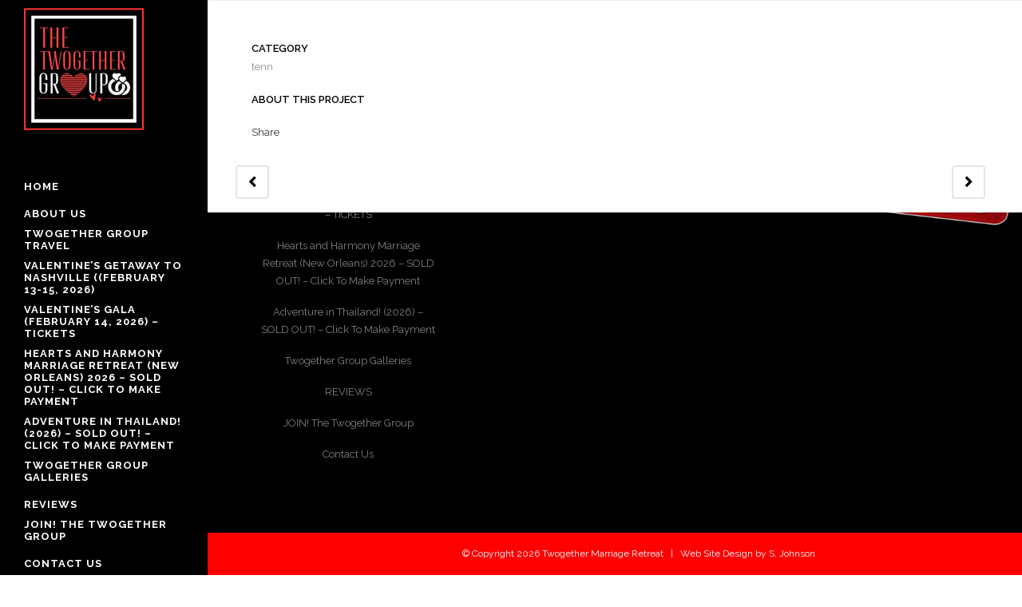

--- FILE ---
content_type: text/html; charset=UTF-8
request_url: https://twogethermarriageretreat.com/portfolio_page/28
body_size: 16472
content:

<!DOCTYPE html>
<html lang="en-US">
<head>
	<meta charset="UTF-8" />
	
				<meta name="viewport" content="width=device-width,initial-scale=1,user-scalable=no">
		
            
            
	<link rel="profile" href="http://gmpg.org/xfn/11" />
	<link rel="pingback" href="https://twogethermarriageretreat.com/xmlrpc.php" />

	<title>Twogether Marriage Retreat | 28</title>
<style type="text/css" id="stylesheet-inline-css-16360">   .postid-16360.disabled_footer_top .footer_top_holder, .postid-16360.disabled_footer_bottom .footer_bottom_holder { display: none;}

</style><meta name='robots' content='max-image-preview:large' />
	<style>img:is([sizes="auto" i], [sizes^="auto," i]) { contain-intrinsic-size: 3000px 1500px }</style>
	<link rel='dns-prefetch' href='//fonts.googleapis.com' />
<link rel="alternate" type="application/rss+xml" title="Twogether Marriage Retreat &raquo; Feed" href="https://twogethermarriageretreat.com/feed" />
<link rel="alternate" type="application/rss+xml" title="Twogether Marriage Retreat &raquo; Comments Feed" href="https://twogethermarriageretreat.com/comments/feed" />
<link rel="alternate" type="application/rss+xml" title="Twogether Marriage Retreat &raquo; 28 Comments Feed" href="https://twogethermarriageretreat.com/portfolio_page/28/feed" />
<script type="text/javascript">
/* <![CDATA[ */
window._wpemojiSettings = {"baseUrl":"https:\/\/s.w.org\/images\/core\/emoji\/15.0.3\/72x72\/","ext":".png","svgUrl":"https:\/\/s.w.org\/images\/core\/emoji\/15.0.3\/svg\/","svgExt":".svg","source":{"concatemoji":"https:\/\/twogethermarriageretreat.com\/wp-includes\/js\/wp-emoji-release.min.js?ver=6.7.4"}};
/*! This file is auto-generated */
!function(i,n){var o,s,e;function c(e){try{var t={supportTests:e,timestamp:(new Date).valueOf()};sessionStorage.setItem(o,JSON.stringify(t))}catch(e){}}function p(e,t,n){e.clearRect(0,0,e.canvas.width,e.canvas.height),e.fillText(t,0,0);var t=new Uint32Array(e.getImageData(0,0,e.canvas.width,e.canvas.height).data),r=(e.clearRect(0,0,e.canvas.width,e.canvas.height),e.fillText(n,0,0),new Uint32Array(e.getImageData(0,0,e.canvas.width,e.canvas.height).data));return t.every(function(e,t){return e===r[t]})}function u(e,t,n){switch(t){case"flag":return n(e,"\ud83c\udff3\ufe0f\u200d\u26a7\ufe0f","\ud83c\udff3\ufe0f\u200b\u26a7\ufe0f")?!1:!n(e,"\ud83c\uddfa\ud83c\uddf3","\ud83c\uddfa\u200b\ud83c\uddf3")&&!n(e,"\ud83c\udff4\udb40\udc67\udb40\udc62\udb40\udc65\udb40\udc6e\udb40\udc67\udb40\udc7f","\ud83c\udff4\u200b\udb40\udc67\u200b\udb40\udc62\u200b\udb40\udc65\u200b\udb40\udc6e\u200b\udb40\udc67\u200b\udb40\udc7f");case"emoji":return!n(e,"\ud83d\udc26\u200d\u2b1b","\ud83d\udc26\u200b\u2b1b")}return!1}function f(e,t,n){var r="undefined"!=typeof WorkerGlobalScope&&self instanceof WorkerGlobalScope?new OffscreenCanvas(300,150):i.createElement("canvas"),a=r.getContext("2d",{willReadFrequently:!0}),o=(a.textBaseline="top",a.font="600 32px Arial",{});return e.forEach(function(e){o[e]=t(a,e,n)}),o}function t(e){var t=i.createElement("script");t.src=e,t.defer=!0,i.head.appendChild(t)}"undefined"!=typeof Promise&&(o="wpEmojiSettingsSupports",s=["flag","emoji"],n.supports={everything:!0,everythingExceptFlag:!0},e=new Promise(function(e){i.addEventListener("DOMContentLoaded",e,{once:!0})}),new Promise(function(t){var n=function(){try{var e=JSON.parse(sessionStorage.getItem(o));if("object"==typeof e&&"number"==typeof e.timestamp&&(new Date).valueOf()<e.timestamp+604800&&"object"==typeof e.supportTests)return e.supportTests}catch(e){}return null}();if(!n){if("undefined"!=typeof Worker&&"undefined"!=typeof OffscreenCanvas&&"undefined"!=typeof URL&&URL.createObjectURL&&"undefined"!=typeof Blob)try{var e="postMessage("+f.toString()+"("+[JSON.stringify(s),u.toString(),p.toString()].join(",")+"));",r=new Blob([e],{type:"text/javascript"}),a=new Worker(URL.createObjectURL(r),{name:"wpTestEmojiSupports"});return void(a.onmessage=function(e){c(n=e.data),a.terminate(),t(n)})}catch(e){}c(n=f(s,u,p))}t(n)}).then(function(e){for(var t in e)n.supports[t]=e[t],n.supports.everything=n.supports.everything&&n.supports[t],"flag"!==t&&(n.supports.everythingExceptFlag=n.supports.everythingExceptFlag&&n.supports[t]);n.supports.everythingExceptFlag=n.supports.everythingExceptFlag&&!n.supports.flag,n.DOMReady=!1,n.readyCallback=function(){n.DOMReady=!0}}).then(function(){return e}).then(function(){var e;n.supports.everything||(n.readyCallback(),(e=n.source||{}).concatemoji?t(e.concatemoji):e.wpemoji&&e.twemoji&&(t(e.twemoji),t(e.wpemoji)))}))}((window,document),window._wpemojiSettings);
/* ]]> */
</script>
<link rel='stylesheet' id='layerslider-css' href='https://twogethermarriageretreat.com/wp-content/plugins/LayerSlider/static/layerslider/css/layerslider.css?ver=6.8.2' type='text/css' media='all' />
<style id='wp-emoji-styles-inline-css' type='text/css'>

	img.wp-smiley, img.emoji {
		display: inline !important;
		border: none !important;
		box-shadow: none !important;
		height: 1em !important;
		width: 1em !important;
		margin: 0 0.07em !important;
		vertical-align: -0.1em !important;
		background: none !important;
		padding: 0 !important;
	}
</style>
<link rel='stylesheet' id='wp-block-library-css' href='https://twogethermarriageretreat.com/wp-includes/css/dist/block-library/style.min.css?ver=6.7.4' type='text/css' media='all' />
<style id='classic-theme-styles-inline-css' type='text/css'>
/*! This file is auto-generated */
.wp-block-button__link{color:#fff;background-color:#32373c;border-radius:9999px;box-shadow:none;text-decoration:none;padding:calc(.667em + 2px) calc(1.333em + 2px);font-size:1.125em}.wp-block-file__button{background:#32373c;color:#fff;text-decoration:none}
</style>
<style id='global-styles-inline-css' type='text/css'>
:root{--wp--preset--aspect-ratio--square: 1;--wp--preset--aspect-ratio--4-3: 4/3;--wp--preset--aspect-ratio--3-4: 3/4;--wp--preset--aspect-ratio--3-2: 3/2;--wp--preset--aspect-ratio--2-3: 2/3;--wp--preset--aspect-ratio--16-9: 16/9;--wp--preset--aspect-ratio--9-16: 9/16;--wp--preset--color--black: #000000;--wp--preset--color--cyan-bluish-gray: #abb8c3;--wp--preset--color--white: #ffffff;--wp--preset--color--pale-pink: #f78da7;--wp--preset--color--vivid-red: #cf2e2e;--wp--preset--color--luminous-vivid-orange: #ff6900;--wp--preset--color--luminous-vivid-amber: #fcb900;--wp--preset--color--light-green-cyan: #7bdcb5;--wp--preset--color--vivid-green-cyan: #00d084;--wp--preset--color--pale-cyan-blue: #8ed1fc;--wp--preset--color--vivid-cyan-blue: #0693e3;--wp--preset--color--vivid-purple: #9b51e0;--wp--preset--gradient--vivid-cyan-blue-to-vivid-purple: linear-gradient(135deg,rgba(6,147,227,1) 0%,rgb(155,81,224) 100%);--wp--preset--gradient--light-green-cyan-to-vivid-green-cyan: linear-gradient(135deg,rgb(122,220,180) 0%,rgb(0,208,130) 100%);--wp--preset--gradient--luminous-vivid-amber-to-luminous-vivid-orange: linear-gradient(135deg,rgba(252,185,0,1) 0%,rgba(255,105,0,1) 100%);--wp--preset--gradient--luminous-vivid-orange-to-vivid-red: linear-gradient(135deg,rgba(255,105,0,1) 0%,rgb(207,46,46) 100%);--wp--preset--gradient--very-light-gray-to-cyan-bluish-gray: linear-gradient(135deg,rgb(238,238,238) 0%,rgb(169,184,195) 100%);--wp--preset--gradient--cool-to-warm-spectrum: linear-gradient(135deg,rgb(74,234,220) 0%,rgb(151,120,209) 20%,rgb(207,42,186) 40%,rgb(238,44,130) 60%,rgb(251,105,98) 80%,rgb(254,248,76) 100%);--wp--preset--gradient--blush-light-purple: linear-gradient(135deg,rgb(255,206,236) 0%,rgb(152,150,240) 100%);--wp--preset--gradient--blush-bordeaux: linear-gradient(135deg,rgb(254,205,165) 0%,rgb(254,45,45) 50%,rgb(107,0,62) 100%);--wp--preset--gradient--luminous-dusk: linear-gradient(135deg,rgb(255,203,112) 0%,rgb(199,81,192) 50%,rgb(65,88,208) 100%);--wp--preset--gradient--pale-ocean: linear-gradient(135deg,rgb(255,245,203) 0%,rgb(182,227,212) 50%,rgb(51,167,181) 100%);--wp--preset--gradient--electric-grass: linear-gradient(135deg,rgb(202,248,128) 0%,rgb(113,206,126) 100%);--wp--preset--gradient--midnight: linear-gradient(135deg,rgb(2,3,129) 0%,rgb(40,116,252) 100%);--wp--preset--font-size--small: 13px;--wp--preset--font-size--medium: 20px;--wp--preset--font-size--large: 36px;--wp--preset--font-size--x-large: 42px;--wp--preset--spacing--20: 0.44rem;--wp--preset--spacing--30: 0.67rem;--wp--preset--spacing--40: 1rem;--wp--preset--spacing--50: 1.5rem;--wp--preset--spacing--60: 2.25rem;--wp--preset--spacing--70: 3.38rem;--wp--preset--spacing--80: 5.06rem;--wp--preset--shadow--natural: 6px 6px 9px rgba(0, 0, 0, 0.2);--wp--preset--shadow--deep: 12px 12px 50px rgba(0, 0, 0, 0.4);--wp--preset--shadow--sharp: 6px 6px 0px rgba(0, 0, 0, 0.2);--wp--preset--shadow--outlined: 6px 6px 0px -3px rgba(255, 255, 255, 1), 6px 6px rgba(0, 0, 0, 1);--wp--preset--shadow--crisp: 6px 6px 0px rgba(0, 0, 0, 1);}:where(.is-layout-flex){gap: 0.5em;}:where(.is-layout-grid){gap: 0.5em;}body .is-layout-flex{display: flex;}.is-layout-flex{flex-wrap: wrap;align-items: center;}.is-layout-flex > :is(*, div){margin: 0;}body .is-layout-grid{display: grid;}.is-layout-grid > :is(*, div){margin: 0;}:where(.wp-block-columns.is-layout-flex){gap: 2em;}:where(.wp-block-columns.is-layout-grid){gap: 2em;}:where(.wp-block-post-template.is-layout-flex){gap: 1.25em;}:where(.wp-block-post-template.is-layout-grid){gap: 1.25em;}.has-black-color{color: var(--wp--preset--color--black) !important;}.has-cyan-bluish-gray-color{color: var(--wp--preset--color--cyan-bluish-gray) !important;}.has-white-color{color: var(--wp--preset--color--white) !important;}.has-pale-pink-color{color: var(--wp--preset--color--pale-pink) !important;}.has-vivid-red-color{color: var(--wp--preset--color--vivid-red) !important;}.has-luminous-vivid-orange-color{color: var(--wp--preset--color--luminous-vivid-orange) !important;}.has-luminous-vivid-amber-color{color: var(--wp--preset--color--luminous-vivid-amber) !important;}.has-light-green-cyan-color{color: var(--wp--preset--color--light-green-cyan) !important;}.has-vivid-green-cyan-color{color: var(--wp--preset--color--vivid-green-cyan) !important;}.has-pale-cyan-blue-color{color: var(--wp--preset--color--pale-cyan-blue) !important;}.has-vivid-cyan-blue-color{color: var(--wp--preset--color--vivid-cyan-blue) !important;}.has-vivid-purple-color{color: var(--wp--preset--color--vivid-purple) !important;}.has-black-background-color{background-color: var(--wp--preset--color--black) !important;}.has-cyan-bluish-gray-background-color{background-color: var(--wp--preset--color--cyan-bluish-gray) !important;}.has-white-background-color{background-color: var(--wp--preset--color--white) !important;}.has-pale-pink-background-color{background-color: var(--wp--preset--color--pale-pink) !important;}.has-vivid-red-background-color{background-color: var(--wp--preset--color--vivid-red) !important;}.has-luminous-vivid-orange-background-color{background-color: var(--wp--preset--color--luminous-vivid-orange) !important;}.has-luminous-vivid-amber-background-color{background-color: var(--wp--preset--color--luminous-vivid-amber) !important;}.has-light-green-cyan-background-color{background-color: var(--wp--preset--color--light-green-cyan) !important;}.has-vivid-green-cyan-background-color{background-color: var(--wp--preset--color--vivid-green-cyan) !important;}.has-pale-cyan-blue-background-color{background-color: var(--wp--preset--color--pale-cyan-blue) !important;}.has-vivid-cyan-blue-background-color{background-color: var(--wp--preset--color--vivid-cyan-blue) !important;}.has-vivid-purple-background-color{background-color: var(--wp--preset--color--vivid-purple) !important;}.has-black-border-color{border-color: var(--wp--preset--color--black) !important;}.has-cyan-bluish-gray-border-color{border-color: var(--wp--preset--color--cyan-bluish-gray) !important;}.has-white-border-color{border-color: var(--wp--preset--color--white) !important;}.has-pale-pink-border-color{border-color: var(--wp--preset--color--pale-pink) !important;}.has-vivid-red-border-color{border-color: var(--wp--preset--color--vivid-red) !important;}.has-luminous-vivid-orange-border-color{border-color: var(--wp--preset--color--luminous-vivid-orange) !important;}.has-luminous-vivid-amber-border-color{border-color: var(--wp--preset--color--luminous-vivid-amber) !important;}.has-light-green-cyan-border-color{border-color: var(--wp--preset--color--light-green-cyan) !important;}.has-vivid-green-cyan-border-color{border-color: var(--wp--preset--color--vivid-green-cyan) !important;}.has-pale-cyan-blue-border-color{border-color: var(--wp--preset--color--pale-cyan-blue) !important;}.has-vivid-cyan-blue-border-color{border-color: var(--wp--preset--color--vivid-cyan-blue) !important;}.has-vivid-purple-border-color{border-color: var(--wp--preset--color--vivid-purple) !important;}.has-vivid-cyan-blue-to-vivid-purple-gradient-background{background: var(--wp--preset--gradient--vivid-cyan-blue-to-vivid-purple) !important;}.has-light-green-cyan-to-vivid-green-cyan-gradient-background{background: var(--wp--preset--gradient--light-green-cyan-to-vivid-green-cyan) !important;}.has-luminous-vivid-amber-to-luminous-vivid-orange-gradient-background{background: var(--wp--preset--gradient--luminous-vivid-amber-to-luminous-vivid-orange) !important;}.has-luminous-vivid-orange-to-vivid-red-gradient-background{background: var(--wp--preset--gradient--luminous-vivid-orange-to-vivid-red) !important;}.has-very-light-gray-to-cyan-bluish-gray-gradient-background{background: var(--wp--preset--gradient--very-light-gray-to-cyan-bluish-gray) !important;}.has-cool-to-warm-spectrum-gradient-background{background: var(--wp--preset--gradient--cool-to-warm-spectrum) !important;}.has-blush-light-purple-gradient-background{background: var(--wp--preset--gradient--blush-light-purple) !important;}.has-blush-bordeaux-gradient-background{background: var(--wp--preset--gradient--blush-bordeaux) !important;}.has-luminous-dusk-gradient-background{background: var(--wp--preset--gradient--luminous-dusk) !important;}.has-pale-ocean-gradient-background{background: var(--wp--preset--gradient--pale-ocean) !important;}.has-electric-grass-gradient-background{background: var(--wp--preset--gradient--electric-grass) !important;}.has-midnight-gradient-background{background: var(--wp--preset--gradient--midnight) !important;}.has-small-font-size{font-size: var(--wp--preset--font-size--small) !important;}.has-medium-font-size{font-size: var(--wp--preset--font-size--medium) !important;}.has-large-font-size{font-size: var(--wp--preset--font-size--large) !important;}.has-x-large-font-size{font-size: var(--wp--preset--font-size--x-large) !important;}
:where(.wp-block-post-template.is-layout-flex){gap: 1.25em;}:where(.wp-block-post-template.is-layout-grid){gap: 1.25em;}
:where(.wp-block-columns.is-layout-flex){gap: 2em;}:where(.wp-block-columns.is-layout-grid){gap: 2em;}
:root :where(.wp-block-pullquote){font-size: 1.5em;line-height: 1.6;}
</style>
<link rel='stylesheet' id='contact-form-7-css' href='https://twogethermarriageretreat.com/wp-content/plugins/contact-form-7/includes/css/styles.css?ver=6.1.4' type='text/css' media='all' />
<link rel='stylesheet' id='gg-lcl-skin-css' href='https://twogethermarriageretreat.com/wp-content/plugins/global-gallery/js/lightboxes/lc-lightbox/skins/minimal.css?ver=8.0.5' type='text/css' media='all' />
<link rel='stylesheet' id='gg-lightbox-css-css' href='https://twogethermarriageretreat.com/wp-content/plugins/global-gallery/js/lightboxes/lc-lightbox/css/lc_lightbox.min.css?ver=6.7.4' type='text/css' media='all' />
<link rel='stylesheet' id='collapscore-css-css' href='https://twogethermarriageretreat.com/wp-content/plugins/jquery-collapse-o-matic/css/core_style.css?ver=1.0' type='text/css' media='all' />
<link rel='stylesheet' id='collapseomatic-css-css' href='https://twogethermarriageretreat.com/wp-content/plugins/jquery-collapse-o-matic/css/light_style.css?ver=1.6' type='text/css' media='all' />
<link rel='stylesheet' id='rs-plugin-settings-css' href='https://twogethermarriageretreat.com/wp-content/plugins/revslider/public/assets/css/settings.css?ver=5.4.8.3' type='text/css' media='all' />
<style id='rs-plugin-settings-inline-css' type='text/css'>
#rs-demo-id {}
</style>
<link rel='stylesheet' id='vscf-styles-css' href='https://twogethermarriageretreat.com/wp-content/plugins/very-simple-contact-form/css/vscf-style.min.css?ver=6.7.4' type='text/css' media='all' />
<link rel='stylesheet' id='follow-up-emails-css' href='https://twogethermarriageretreat.com/wp-content/plugins/woocommerce-follow-up-emails/templates/followups.css?ver=4.9.24' type='text/css' media='all' />
<style id='woocommerce-inline-inline-css' type='text/css'>
.woocommerce form .form-row .required { visibility: visible; }
</style>
<link rel='stylesheet' id='mc4wp-form-themes-css' href='https://twogethermarriageretreat.com/wp-content/plugins/mailchimp-for-wp/assets/css/form-themes.css?ver=4.10.9' type='text/css' media='all' />
<link rel='stylesheet' id='brands-styles-css' href='https://twogethermarriageretreat.com/wp-content/plugins/woocommerce/assets/css/brands.css?ver=10.3.7' type='text/css' media='all' />
<link rel='stylesheet' id='mediaelement-css' href='https://twogethermarriageretreat.com/wp-includes/js/mediaelement/mediaelementplayer-legacy.min.css?ver=4.2.17' type='text/css' media='all' />
<link rel='stylesheet' id='wp-mediaelement-css' href='https://twogethermarriageretreat.com/wp-includes/js/mediaelement/wp-mediaelement.min.css?ver=6.7.4' type='text/css' media='all' />
<link rel='stylesheet' id='bridge-default-style-css' href='https://twogethermarriageretreat.com/wp-content/themes/bridge/style.css?ver=6.7.4' type='text/css' media='all' />
<link rel='stylesheet' id='bridge-qode-font_awesome-css' href='https://twogethermarriageretreat.com/wp-content/themes/bridge/css/font-awesome/css/font-awesome.min.css?ver=6.7.4' type='text/css' media='all' />
<link rel='stylesheet' id='bridge-qode-font_elegant-css' href='https://twogethermarriageretreat.com/wp-content/themes/bridge/css/elegant-icons/style.min.css?ver=6.7.4' type='text/css' media='all' />
<link rel='stylesheet' id='bridge-qode-linea_icons-css' href='https://twogethermarriageretreat.com/wp-content/themes/bridge/css/linea-icons/style.css?ver=6.7.4' type='text/css' media='all' />
<link rel='stylesheet' id='bridge-qode-dripicons-css' href='https://twogethermarriageretreat.com/wp-content/themes/bridge/css/dripicons/dripicons.css?ver=6.7.4' type='text/css' media='all' />
<link rel='stylesheet' id='bridge-stylesheet-css' href='https://twogethermarriageretreat.com/wp-content/themes/bridge/css/stylesheet.min.css?ver=6.7.4' type='text/css' media='all' />
<link rel='stylesheet' id='bridge-woocommerce-css' href='https://twogethermarriageretreat.com/wp-content/themes/bridge/css/woocommerce.min.css?ver=6.7.4' type='text/css' media='all' />
<link rel='stylesheet' id='bridge-woocommerce-responsive-css' href='https://twogethermarriageretreat.com/wp-content/themes/bridge/css/woocommerce_responsive.min.css?ver=6.7.4' type='text/css' media='all' />
<link rel='stylesheet' id='bridge-print-css' href='https://twogethermarriageretreat.com/wp-content/themes/bridge/css/print.css?ver=6.7.4' type='text/css' media='all' />
<link rel='stylesheet' id='bridge-style-dynamic-css' href='https://twogethermarriageretreat.com/wp-content/themes/bridge/css/style_dynamic.css?ver=1758001828' type='text/css' media='all' />
<link rel='stylesheet' id='bridge-responsive-css' href='https://twogethermarriageretreat.com/wp-content/themes/bridge/css/responsive.min.css?ver=6.7.4' type='text/css' media='all' />
<link rel='stylesheet' id='bridge-style-dynamic-responsive-css' href='https://twogethermarriageretreat.com/wp-content/themes/bridge/css/style_dynamic_responsive.css?ver=1758001828' type='text/css' media='all' />
<style id='bridge-style-dynamic-responsive-inline-css' type='text/css'>
footer .column1 {
position: relative;
top: -18px;
}
.shopping_cart_outer{
display:none;
}
.woocommerce-page .shopping_cart_outer{
display:table;
}
.cover_boxes ul li .box .box_content { top: 0; }
.cover_boxes ul li .box .qbutton { margin-top: 18px; }

.ls-wp-container .qbutton {
-webkit-transition: none;
-ms-transition: none;
-moz-transition: none;
-o-transition: none;
transition: none;
}
.page-id-15173 .ls-nav-prev,
.page-id-15058 .ls-nav-prev,
.page-id-15173 .ls-nav-next,
.page-id-15058 .ls-nav-next
{
margin-top: 19px;
}
@media only screen and (max-width: 1000px){
.page-id-15173 .ls-nav-prev,
.page-id-15058 .ls-nav-prev,
.page-id-15173 .ls-nav-next,
.page-id-15058 .ls-nav-next{
		margin-top: -27px;
}
.page-id-15173 .q_slider,
.page-id-15058 .q_slider
{
min-height:100px;
}
}
.side_menu_button a:last-child {
padding: 0 0 0 17px;
}
.page-id-15173 .q_slider,
.page-id-15058 .q_slider
{
min-height:560px;
}
.filter_outer {
margin: -8px 0 31px;
}
.filter_holder ul li span{
font-size:13px;
}
h4{
font-family:Georgia, serif;
}

.title .subtitle { margin-top: 14px; }

.contact_section .separator {
    display: none;
}

.contact_detail h2 {
    margin-bottom: 15px;
}

#nav-menu-item-15674 li,
#nav-menu-item-15918 li,
#nav-menu-item-15919 li,
#nav-menu-item-15920 li{
width: 280px;
}

.drop_down .second .inner .widget {
padding-bottom: 13px;
}

.drop_down .second .inner .widget a{
padding: 0px !important;
}
</style>
<link rel='stylesheet' id='bridge-vertical-responsive-css' href='https://twogethermarriageretreat.com/wp-content/themes/bridge/css/vertical_responsive.min.css?ver=6.7.4' type='text/css' media='all' />
<link rel='stylesheet' id='js_composer_front-css' href='https://twogethermarriageretreat.com/wp-content/plugins/js_composer/assets/css/js_composer.min.css?ver=6.0.2' type='text/css' media='all' />
<link rel='stylesheet' id='bridge-style-handle-google-fonts-css' href='https://fonts.googleapis.com/css?family=Raleway%3A100%2C200%2C300%2C400%2C500%2C600%2C700%2C800%2C900%2C300italic%2C400italic%2C700italic%7CRaleway%3A100%2C200%2C300%2C400%2C500%2C600%2C700%2C800%2C900%2C300italic%2C400italic%2C700italic&#038;subset=latin%2Clatin-ext&#038;ver=1.0.0' type='text/css' media='all' />
<!--[if lt IE 9]>
<link rel='stylesheet' id='vc_lte_ie9-css' href='https://twogethermarriageretreat.com/wp-content/plugins/js_composer/assets/css/vc_lte_ie9.min.css?ver=6.0.2' type='text/css' media='screen' />
<![endif]-->
<link rel='stylesheet' id='font-awesome-css' href='https://twogethermarriageretreat.com/wp-content/plugins/js_composer/assets/lib/bower/font-awesome/css/font-awesome.min.css?ver=6.0.2' type='text/css' media='all' />
<link rel='stylesheet' id='popupaoc-public-style-css' href='https://twogethermarriageretreat.com/wp-content/plugins/popup-anything-on-click/assets/css/popupaoc-public.css?ver=2.9.1' type='text/css' media='all' />
<link rel='stylesheet' id='gg_fontawesome-css' href='https://twogethermarriageretreat.com/wp-content/plugins/global-gallery/css/fontAwesome/css/all.min.css?ver=5.15.2' type='text/css' media='all' />
<link rel='stylesheet' id='gg-frontend-css' href='https://twogethermarriageretreat.com/wp-content/plugins/global-gallery/css/frontend.min.css?ver=8.0.5' type='text/css' media='all' />
<link rel='stylesheet' id='gg-slider-css' href='https://twogethermarriageretreat.com/wp-content/plugins/global-gallery/js/jquery.galleria/themes/ggallery/galleria.ggallery.min.css?ver=8.0.5' type='text/css' media='all' />
<link rel='stylesheet' id='gg-custom-css-css' href='https://twogethermarriageretreat.com/wp-content/plugins/global-gallery/css/custom.css?ver=8.0.5-d7457cc178f42206a3057ebf9a16e630' type='text/css' media='all' />
<style id='themecomplete-extra-css-inline-css' type='text/css'>
.woocommerce #content table.cart img.epo-upload-image, .woocommerce table.cart img.epo-upload-image, .woocommerce-page #content table.cart img.epo-upload-image, .woocommerce-page table.cart img.epo-upload-image, .epo-upload-image {max-width: 70% !important;max-height: none !important;}

</style>
<script type="text/javascript" id="layerslider-greensock-js-extra">
/* <![CDATA[ */
var LS_Meta = {"v":"6.8.2"};
/* ]]> */
</script>
<script type="text/javascript" src="https://twogethermarriageretreat.com/wp-content/plugins/LayerSlider/static/layerslider/js/greensock.js?ver=1.19.0" id="layerslider-greensock-js"></script>
<script type="text/javascript" id="jquery-core-js-extra">
/* <![CDATA[ */
var lcgg = {"rtl":"","columnized_max_w":"260","masonry_min_w":"150","phosostr_min_w":"120","coll_max_w":"480","preload_hires_img":"","back_to_gall_scroll":"1","delayed_fx":"","link_target":"_top","no_rclick":"","deeplinked_elems":["ggt_","ggs_","ggp_","gcc_","gcg_"],"basic_deeplink":"","dl_coll_gall":"","slider_toggle_info":"","slider_fx":"","slider_fx_time":"400","slider_autoplay":"","slider_interval":"3500"};
/* ]]> */
</script>
<script type="text/javascript" src="https://twogethermarriageretreat.com/wp-includes/js/jquery/jquery.min.js?ver=3.7.1" id="jquery-core-js"></script>
<script type="text/javascript" src="https://twogethermarriageretreat.com/wp-includes/js/jquery/jquery-migrate.min.js?ver=3.4.1" id="jquery-migrate-js"></script>
<script type="text/javascript" src="https://twogethermarriageretreat.com/wp-content/plugins/LayerSlider/static/layerslider/js/layerslider.kreaturamedia.jquery.js?ver=6.8.2" id="layerslider-js"></script>
<script type="text/javascript" src="https://twogethermarriageretreat.com/wp-content/plugins/LayerSlider/static/layerslider/js/layerslider.transitions.js?ver=6.8.2" id="layerslider-transitions-js"></script>
<script type="text/javascript" src="https://twogethermarriageretreat.com/wp-content/plugins/1and1-wordpress-assistant/js/cookies.js?ver=6.7.4" id="1and1-wp-cookies-js"></script>
<script type="text/javascript" src="https://twogethermarriageretreat.com/wp-content/plugins/revslider/public/assets/js/jquery.themepunch.tools.min.js?ver=5.4.8.3" id="tp-tools-js"></script>
<script type="text/javascript" src="https://twogethermarriageretreat.com/wp-content/plugins/revslider/public/assets/js/jquery.themepunch.revolution.min.js?ver=5.4.8.3" id="revmin-js"></script>
<script type="text/javascript" id="fue-account-subscriptions-js-extra">
/* <![CDATA[ */
var FUE = {"ajaxurl":"https:\/\/twogethermarriageretreat.com\/wp-admin\/admin-ajax.php","ajax_loader":"https:\/\/twogethermarriageretreat.com\/wp-content\/plugins\/woocommerce-follow-up-emails\/templates\/images\/ajax-loader.gif"};
/* ]]> */
</script>
<script type="text/javascript" src="https://twogethermarriageretreat.com/wp-content/plugins/woocommerce-follow-up-emails/templates/js/fue-account-subscriptions.js?ver=4.9.24" id="fue-account-subscriptions-js"></script>
<script type="text/javascript" src="https://twogethermarriageretreat.com/wp-content/plugins/woocommerce/assets/js/jquery-blockui/jquery.blockUI.min.js?ver=2.7.0-wc.10.3.7" id="wc-jquery-blockui-js" data-wp-strategy="defer"></script>
<script type="text/javascript" id="wc-add-to-cart-js-extra">
/* <![CDATA[ */
var wc_add_to_cart_params = {"ajax_url":"\/wp-admin\/admin-ajax.php","wc_ajax_url":"\/?wc-ajax=%%endpoint%%","i18n_view_cart":"View cart","cart_url":"https:\/\/twogethermarriageretreat.com\/cart","is_cart":"","cart_redirect_after_add":"no"};
/* ]]> */
</script>
<script type="text/javascript" src="https://twogethermarriageretreat.com/wp-content/plugins/woocommerce/assets/js/frontend/add-to-cart.min.js?ver=10.3.7" id="wc-add-to-cart-js" data-wp-strategy="defer"></script>
<script type="text/javascript" src="https://twogethermarriageretreat.com/wp-content/plugins/woocommerce/assets/js/js-cookie/js.cookie.min.js?ver=2.1.4-wc.10.3.7" id="wc-js-cookie-js" defer="defer" data-wp-strategy="defer"></script>
<script type="text/javascript" id="woocommerce-js-extra">
/* <![CDATA[ */
var woocommerce_params = {"ajax_url":"\/wp-admin\/admin-ajax.php","wc_ajax_url":"\/?wc-ajax=%%endpoint%%","i18n_password_show":"Show password","i18n_password_hide":"Hide password"};
/* ]]> */
</script>
<script type="text/javascript" src="https://twogethermarriageretreat.com/wp-content/plugins/woocommerce/assets/js/frontend/woocommerce.min.js?ver=10.3.7" id="woocommerce-js" defer="defer" data-wp-strategy="defer"></script>
<script type="text/javascript" src="https://twogethermarriageretreat.com/wp-content/plugins/js_composer/assets/js/vendors/woocommerce-add-to-cart.js?ver=6.0.2" id="vc_woocommerce-add-to-cart-js-js"></script>
<script type="text/javascript" id="WCPAY_ASSETS-js-extra">
/* <![CDATA[ */
var wcpayAssets = {"url":"https:\/\/twogethermarriageretreat.com\/wp-content\/plugins\/woocommerce-payments\/dist\/"};
/* ]]> */
</script>
<script type="text/javascript" src="https://twogethermarriageretreat.com/wp-content/plugins/woocommerce/assets/js/select2/select2.full.min.js?ver=4.0.3-wc.10.3.7" id="wc-select2-js" defer="defer" data-wp-strategy="defer"></script>
<meta name="generator" content="Powered by LayerSlider 6.8.2 - Multi-Purpose, Responsive, Parallax, Mobile-Friendly Slider Plugin for WordPress." />
<!-- LayerSlider updates and docs at: https://layerslider.kreaturamedia.com -->
<link rel="https://api.w.org/" href="https://twogethermarriageretreat.com/wp-json/" /><link rel="EditURI" type="application/rsd+xml" title="RSD" href="https://twogethermarriageretreat.com/xmlrpc.php?rsd" />
<meta name="generator" content="WordPress 6.7.4" />
<meta name="generator" content="WooCommerce 10.3.7" />
<link rel="canonical" href="https://twogethermarriageretreat.com/portfolio_page/28" />
<link rel='shortlink' href='https://twogethermarriageretreat.com/?p=16360' />
<link rel="alternate" title="oEmbed (JSON)" type="application/json+oembed" href="https://twogethermarriageretreat.com/wp-json/oembed/1.0/embed?url=https%3A%2F%2Ftwogethermarriageretreat.com%2Fportfolio_page%2F28" />
<link rel="alternate" title="oEmbed (XML)" type="text/xml+oembed" href="https://twogethermarriageretreat.com/wp-json/oembed/1.0/embed?url=https%3A%2F%2Ftwogethermarriageretreat.com%2Fportfolio_page%2F28&#038;format=xml" />
<style type='text/css'>
		iframe{
			max-width: 100%;
		}
	</style>	<noscript><style>.woocommerce-product-gallery{ opacity: 1 !important; }</style></noscript>
	<meta name="generator" content="Powered by WPBakery Page Builder - drag and drop page builder for WordPress."/>
<meta name="generator" content="Powered by Slider Revolution 5.4.8.3 - responsive, Mobile-Friendly Slider Plugin for WordPress with comfortable drag and drop interface." />
<link rel="icon" href="https://twogethermarriageretreat.com/wp-content/uploads/2019/05/cropped-512-heart-32x32.png" sizes="32x32" />
<link rel="icon" href="https://twogethermarriageretreat.com/wp-content/uploads/2019/05/cropped-512-heart-192x192.png" sizes="192x192" />
<link rel="apple-touch-icon" href="https://twogethermarriageretreat.com/wp-content/uploads/2019/05/cropped-512-heart-180x180.png" />
<meta name="msapplication-TileImage" content="https://twogethermarriageretreat.com/wp-content/uploads/2019/05/cropped-512-heart-270x270.png" />
<script type="text/javascript">function setREVStartSize(e){									
						try{ e.c=jQuery(e.c);var i=jQuery(window).width(),t=9999,r=0,n=0,l=0,f=0,s=0,h=0;
							if(e.responsiveLevels&&(jQuery.each(e.responsiveLevels,function(e,f){f>i&&(t=r=f,l=e),i>f&&f>r&&(r=f,n=e)}),t>r&&(l=n)),f=e.gridheight[l]||e.gridheight[0]||e.gridheight,s=e.gridwidth[l]||e.gridwidth[0]||e.gridwidth,h=i/s,h=h>1?1:h,f=Math.round(h*f),"fullscreen"==e.sliderLayout){var u=(e.c.width(),jQuery(window).height());if(void 0!=e.fullScreenOffsetContainer){var c=e.fullScreenOffsetContainer.split(",");if (c) jQuery.each(c,function(e,i){u=jQuery(i).length>0?u-jQuery(i).outerHeight(!0):u}),e.fullScreenOffset.split("%").length>1&&void 0!=e.fullScreenOffset&&e.fullScreenOffset.length>0?u-=jQuery(window).height()*parseInt(e.fullScreenOffset,0)/100:void 0!=e.fullScreenOffset&&e.fullScreenOffset.length>0&&(u-=parseInt(e.fullScreenOffset,0))}f=u}else void 0!=e.minHeight&&f<e.minHeight&&(f=e.minHeight);e.c.closest(".rev_slider_wrapper").css({height:f})					
						}catch(d){console.log("Failure at Presize of Slider:"+d)}						
					};</script>
		<style type="text/css" id="wp-custom-css">
			nav.mobile_menu ul>li.has_sub>span.mobile_arrow i {
    color: white;
}

nav.mobile_menu ul li a {
    color: white;
}

.fa {
    color: black;
}

header.fixed.scrolled .header_bottom {
	background-color: red;
}

a:hover, nav.mobile_menu ul li a:hover, nav.mobile_menu ul li.active > a {
	color: black;
}

#vscf .form-group label {
    margin-bottom: 5px;
    display: block;
    color: red;
	  font-weight: bolder;
}

.single-product div.product .product_meta {
    display: none;
}

.gform_wrapper.gravity-theme input[type=text] {
	background-color: red;
	color: black;
}

body .gform_wrapper .top_label .gfield_label {
	color: black;
	font-weight: bolder
}

.gform_wrapper.gravity-theme input[type=text] {
	color: black;
	font-weight:bolder;
}

.gform_wrapper.gravity-theme .ginput_complex label {
   color: black;
	font-weight: bolder;
}

.gform_wrapper.gravity-theme .gfield input.large {
	background-color: red;
}

.gform_wrapper.gravity-theme .gfield input.large {
    background-color: red;
	color: black;
	font-weight: bolder;
}

body .gform_wrapper select, body .gform_wrapper.gf_browser_chrome .ginput_complex .ginput_right select, body .gform_wrapper.gf_browser_chrome .ginput_complex select {
	background-color: black;
}

body .gform_wrapper select, body .gform_wrapper.gf_browser_chrome .ginput_complex .ginput_right select, body .gform_wrapper.gf_browser_chrome .ginput_complex select {
    background-color: black;
	color: white;
}

.gform_wrapper.gravity-theme .gfield-choice-input+label {
	color: black;
	font-weight: bold;
}

.gform_wrapper.gravity-theme .ginput_total {
	color: black;
	font-size: 20px;
	font-weight: bolder;
}

.vc_col-has-fill>.vc_column-inner {
	padding-top: 1px;
}

.woocommerce div.product p.stock {
    display: none;
}

.woocommerce ul.woocommerce-error {
	display: none;
}

p.price {
	display: none;
}

.woocommerce #payment ul.payment_methods li .payment_box {
    padding: 10px 0 0 0px;
}

div.wpcf7-response-output {
    color: #ff3300;
}

.vc_column_container>.vc_column-inner {
    padding-left: 7px;
    padding-right: 7px;
}

.woocommerce div.product .summary p.price span.amount {
    visibility: hidden;
}		</style>
		<noscript><style type="text/css"> .wpb_animate_when_almost_visible { opacity: 1; }</style></noscript></head>

<body class="portfolio_page-template-default single single-portfolio_page postid-16360 theme-bridge bridge-core-1.0.4 woocommerce-no-js ajax_fade page_not_loaded  vertical_menu_enabled qode_grid_1400 columns-4 qode-theme-ver-18.0.9 qode-theme-bridge qode_header_in_grid wpb-js-composer js-comp-ver-6.0.2 vc_responsive" itemscope itemtype="http://schema.org/WebPage">

	<div class="ajax_loader"><div class="ajax_loader_1"><div class="pulse"></div></div></div>
	
<div class="wrapper">
	<div class="wrapper_inner">

    
		<!-- Google Analytics start -->
				<!-- Google Analytics end -->

		
	<aside class="vertical_menu_area  " >
    <div class="vertical_menu_area_inner">
        
        <div class="vertical_area_background" ></div>
		<div class="vertical_logo_wrapper" >
	<div class="q_logo_vertical">
		<a itemprop="url" href="https://twogethermarriageretreat.com/" >
             <img itemprop="image" class="normal" src="https://twogethermarriageretreat.com/wp-content/uploads/2024/09/MENU-LOGO-150.png" alt="Logo"> 			 <img itemprop="image" class="light" src="https://twogethermarriageretreat.com/wp-content/uploads/2024/09/MENU-LOGO-150.png" alt="Logo"/> 			 <img itemprop="image" class="dark" src="https://twogethermarriageretreat.com/wp-content/uploads/2024/09/MENU-LOGO-150.png" alt="Logo"/> 											</a>
	</div>
	</div>
        <nav class="vertical_menu dropdown_animation vertical_menu_float">
            <ul id="menu-my-main-menu" class=""><li id="nav-menu-item-16495" class="menu-item menu-item-type-post_type menu-item-object-page menu-item-home  narrow"><a href="https://twogethermarriageretreat.com/" class=""><i class="menu_icon blank fa"></i><span>Home</span><span class="plus"></span></a></li>
<li id="nav-menu-item-16496" class="menu-item menu-item-type-post_type menu-item-object-page  narrow"><a href="https://twogethermarriageretreat.com/about-us" class=""><i class="menu_icon blank fa"></i><span>About Us</span><span class="plus"></span></a></li>
<li id="nav-menu-item-16782" class="menu-item menu-item-type-post_type menu-item-object-page  narrow"><a href="https://twogethermarriageretreat.com/twogether-group-travel" class=""><i class="menu_icon blank fa"></i><span>TWOGETHER GROUP TRAVEL</span><span class="plus"></span></a></li>
<li id="nav-menu-item-18623" class="menu-item menu-item-type-post_type menu-item-object-page  narrow"><a href="https://twogethermarriageretreat.com/toast-of-love-valentine-getaway" class=""><i class="menu_icon blank fa"></i><span>Valentine’s Getaway to Nashville ((February 13-15, 2026)</span><span class="plus"></span></a></li>
<li id="nav-menu-item-18613" class="menu-item menu-item-type-post_type menu-item-object-page  narrow"><a href="https://twogethermarriageretreat.com/toast-to-love-valentines-day-gala" class=""><i class="menu_icon blank fa"></i><span>Valentine’s Gala  (February 14, 2026) &#8211; TICKETS</span><span class="plus"></span></a></li>
<li id="nav-menu-item-18614" class="menu-item menu-item-type-post_type menu-item-object-page  narrow"><a href="https://twogethermarriageretreat.com/hearts-and-harmony-marriage-retreat-2026" class=""><i class="menu_icon blank fa"></i><span>Hearts and Harmony Marriage Retreat (New Orleans) 2026 &#8211; SOLD OUT! &#8211; Click To Make Payment</span><span class="plus"></span></a></li>
<li id="nav-menu-item-18460" class="menu-item menu-item-type-post_type menu-item-object-page  narrow"><a href="https://twogethermarriageretreat.com/unforgettable-adventure-in-thailand" class=""><i class="menu_icon blank fa"></i><span>Adventure in Thailand! (2026) &#8211; SOLD OUT! &#8211; Click To Make Payment</span><span class="plus"></span></a></li>
<li id="nav-menu-item-16787" class="menu-item menu-item-type-post_type menu-item-object-page  narrow"><a href="https://twogethermarriageretreat.com/twogether-group-galleries" class=""><i class="menu_icon blank fa"></i><span>Twogether Group Galleries</span><span class="plus"></span></a></li>
<li id="nav-menu-item-17159" class="menu-item menu-item-type-post_type menu-item-object-page  narrow"><a href="https://twogethermarriageretreat.com/reviews" class=""><i class="menu_icon blank fa"></i><span>REVIEWS</span><span class="plus"></span></a></li>
<li id="nav-menu-item-16665" class="menu-item menu-item-type-post_type menu-item-object-page  narrow"><a href="https://twogethermarriageretreat.com/the-twogether-group" class=""><i class="menu_icon blank fa"></i><span>JOIN! The Twogether Group</span><span class="plus"></span></a></li>
<li id="nav-menu-item-16696" class="menu-item menu-item-type-post_type menu-item-object-page  narrow"><a href="https://twogethermarriageretreat.com/contact-us" class=""><i class="menu_icon blank fa"></i><span>Contact Us</span><span class="plus"></span></a></li>
</ul>        </nav>
        <div class="vertical_menu_area_widget_holder">
            <div id="media_image-4" class="widget widget_media_image"><a href="https://www.instagram.com/thetwogethergroup/"><img width="200" height="52" src="https://twogethermarriageretreat.com/wp-content/uploads/2022/06/igig.png" class="image wp-image-17070  attachment-full size-full" alt="" style="max-width: 100%; height: auto;" decoding="async" /></a></div><div id="media_image-5" class="widget widget_media_image"><img width="200" height="45" src="https://twogethermarriageretreat.com/wp-content/uploads/2022/06/ffbb.png" class="image wp-image-17069  attachment-full size-full" alt="" style="max-width: 100%; height: auto;" decoding="async" /></div><div id="media_image-6" class="widget widget_media_image"><a href="https://vm.tiktok.com/ZMRAXbRKU/"><img width="200" height="58" src="https://twogethermarriageretreat.com/wp-content/uploads/2022/06/tttt.png" class="image wp-image-17071  attachment-full size-full" alt="" style="max-width: 100%; height: auto;" decoding="async" /></a></div>        </div>
    </div>
</aside>

<header class="page_header   fixed   ">
    <div class="header_inner clearfix">
        <div class="header_bottom clearfix" style=' background-color:rgba(0, 0, 0, 0.6);' >
			            <div class="container">
                <div class="container_inner clearfix">
											                        <div class="header_inner_left">
								<div class="mobile_menu_button">
		<span>
			<i class="qode_icon_font_awesome fa fa-bars " ></i>		</span>
	</div>
							<div class="logo_wrapper" >
	<div class="q_logo">
		<a itemprop="url" href="https://twogethermarriageretreat.com/" >
             <img itemprop="image" class="normal" src="https://twogethermarriageretreat.com/wp-content/uploads/2024/09/MENU-LOGO-150.png" alt="Logo"> 			 <img itemprop="image" class="light" src="https://twogethermarriageretreat.com/wp-content/uploads/2024/09/MENU-LOGO-150.png" alt="Logo"/> 			 <img itemprop="image" class="dark" src="https://twogethermarriageretreat.com/wp-content/uploads/2024/09/MENU-LOGO-150.png" alt="Logo"/> 			 <img itemprop="image" class="sticky" src="https://twogethermarriageretreat.com/wp-content/uploads/2021/08/mobile-logo.jpg" alt="Logo"/> 			 <img itemprop="image" class="mobile" src="https://twogethermarriageretreat.com/wp-content/uploads/2021/08/mobile-logo.jpg" alt="Logo"/> 					</a>
	</div>
	</div>                        </div>
												                </div>
            </div>
		        <nav class="mobile_menu">
	<ul id="menu-my-main-menu-1" class=""><li id="mobile-menu-item-16495" class="menu-item menu-item-type-post_type menu-item-object-page menu-item-home "><a href="https://twogethermarriageretreat.com/" class=""><span>Home</span></a><span class="mobile_arrow"><i class="fa fa-angle-right"></i><i class="fa fa-angle-down"></i></span></li>
<li id="mobile-menu-item-16496" class="menu-item menu-item-type-post_type menu-item-object-page "><a href="https://twogethermarriageretreat.com/about-us" class=""><span>About Us</span></a><span class="mobile_arrow"><i class="fa fa-angle-right"></i><i class="fa fa-angle-down"></i></span></li>
<li id="mobile-menu-item-16782" class="menu-item menu-item-type-post_type menu-item-object-page "><a href="https://twogethermarriageretreat.com/twogether-group-travel" class=""><span>TWOGETHER GROUP TRAVEL</span></a><span class="mobile_arrow"><i class="fa fa-angle-right"></i><i class="fa fa-angle-down"></i></span></li>
<li id="mobile-menu-item-18623" class="menu-item menu-item-type-post_type menu-item-object-page "><a href="https://twogethermarriageretreat.com/toast-of-love-valentine-getaway" class=""><span>Valentine’s Getaway to Nashville ((February 13-15, 2026)</span></a><span class="mobile_arrow"><i class="fa fa-angle-right"></i><i class="fa fa-angle-down"></i></span></li>
<li id="mobile-menu-item-18613" class="menu-item menu-item-type-post_type menu-item-object-page "><a href="https://twogethermarriageretreat.com/toast-to-love-valentines-day-gala" class=""><span>Valentine’s Gala  (February 14, 2026) &#8211; TICKETS</span></a><span class="mobile_arrow"><i class="fa fa-angle-right"></i><i class="fa fa-angle-down"></i></span></li>
<li id="mobile-menu-item-18614" class="menu-item menu-item-type-post_type menu-item-object-page "><a href="https://twogethermarriageretreat.com/hearts-and-harmony-marriage-retreat-2026" class=""><span>Hearts and Harmony Marriage Retreat (New Orleans) 2026 &#8211; SOLD OUT! &#8211; Click To Make Payment</span></a><span class="mobile_arrow"><i class="fa fa-angle-right"></i><i class="fa fa-angle-down"></i></span></li>
<li id="mobile-menu-item-18460" class="menu-item menu-item-type-post_type menu-item-object-page "><a href="https://twogethermarriageretreat.com/unforgettable-adventure-in-thailand" class=""><span>Adventure in Thailand! (2026) &#8211; SOLD OUT! &#8211; Click To Make Payment</span></a><span class="mobile_arrow"><i class="fa fa-angle-right"></i><i class="fa fa-angle-down"></i></span></li>
<li id="mobile-menu-item-16787" class="menu-item menu-item-type-post_type menu-item-object-page "><a href="https://twogethermarriageretreat.com/twogether-group-galleries" class=""><span>Twogether Group Galleries</span></a><span class="mobile_arrow"><i class="fa fa-angle-right"></i><i class="fa fa-angle-down"></i></span></li>
<li id="mobile-menu-item-17159" class="menu-item menu-item-type-post_type menu-item-object-page "><a href="https://twogethermarriageretreat.com/reviews" class=""><span>REVIEWS</span></a><span class="mobile_arrow"><i class="fa fa-angle-right"></i><i class="fa fa-angle-down"></i></span></li>
<li id="mobile-menu-item-16665" class="menu-item menu-item-type-post_type menu-item-object-page "><a href="https://twogethermarriageretreat.com/the-twogether-group" class=""><span>JOIN! The Twogether Group</span></a><span class="mobile_arrow"><i class="fa fa-angle-right"></i><i class="fa fa-angle-down"></i></span></li>
<li id="mobile-menu-item-16696" class="menu-item menu-item-type-post_type menu-item-object-page "><a href="https://twogethermarriageretreat.com/contact-us" class=""><span>Contact Us</span></a><span class="mobile_arrow"><i class="fa fa-angle-right"></i><i class="fa fa-angle-down"></i></span></li>
</ul></nav>        </div>
    </div>
</header>
	<a id="back_to_top" href="#">
        <span class="fa-stack">
            <i class="qode_icon_font_awesome fa fa-arrow-up " ></i>        </span>
	</a>
	
	
    
    
    <div class="content ">
            <div class="meta">

            
        <div class="seo_title">  28</div>

        


                        
            <span id="qode_page_id">16360</span>
            <div class="body_classes">portfolio_page-template-default,single,single-portfolio_page,postid-16360,theme-bridge,bridge-core-1.0.4,woocommerce-no-js,ajax_fade,page_not_loaded,,vertical_menu_enabled,qode_grid_1400,columns-4,qode-theme-ver-18.0.9,qode-theme-bridge,qode_header_in_grid,wpb-js-composer js-comp-ver-6.0.2,vc_responsive</div>
        </div>
        <div class="content_inner  ">
    							<div class="title_outer title_without_animation with_image"    data-height="416">
		<div class="title title_size_large  position_left " style="height:416px;background-color:#F6F6F6;">
			<div class="image not_responsive"></div>
										<div class="title_holder"  >
					<div class="container">
						<div class="container_inner clearfix">
								<div class="title_subtitle_holder" 0>
                                                                									<div class="title_subtitle_holder_inner">
																										<h1 ><span>28</span></h1>
																	
																																			</div>
								                                                            </div>
						</div>
					</div>
				</div>
								</div>
			</div>
										<div class="container">
                    					<div class="container_inner default_template_holder clearfix" >
													
		<div class="portfolio_single portfolio_template_1">
				<div class="two_columns_66_33 clearfix portfolio_container">
				<div class="column1">
					<div class="column_inner">
						<div class="portfolio_images">
													</div>
					</div>
				</div>
				<div class="column2">
					<div class="column_inner">
						<div class="portfolio_detail portfolio_single_follow clearfix">
																													<div class="info portfolio_categories">
									<h6>Category </h6>
													<span class="category">
													tenn													</span>
								</div>
																													<h6>About This Project</h6>
														<div class="info portfolio_content">
															</div>
							<div class="portfolio_social_holder">
								<div class="portfolio_share qode_share"><div class="social_share_holder"><a href="javascript:void(0)" target="_self"><span class="social_share_title">Share</span></a><div class="social_share_dropdown"><div class="inner_arrow"></div><ul><li class="facebook_share"><a href="javascript:void(0)" onclick="window.open('http://www.facebook.com/sharer.php?u=https%3A%2F%2Ftwogethermarriageretreat.com%2Fportfolio_page%2F28', 'sharer', 'toolbar=0,status=0,width=620,height=280');"><i class="fa fa-facebook"></i></a></li><li class="twitter_share"><a href="#" onclick="popUp=window.open('http://twitter.com/home?status=https://twogethermarriageretreat.com/portfolio_page/28', 'popupwindow', 'scrollbars=yes,width=800,height=400');popUp.focus();return false;"><i class="fa fa-twitter"></i></a></li><li  class="google_share"><a href="#" onclick="popUp=window.open('https://plus.google.com/share?url=https%3A%2F%2Ftwogethermarriageretreat.com%2Fportfolio_page%2F28', 'popupwindow', 'scrollbars=yes,width=800,height=400');popUp.focus();return false"><i class="fa fa-google-plus"></i></a></li></ul></div></div></div>															</div>
						</div>
					</div>
				</div>
			</div>
            <div class="portfolio_navigation ">
    <div class="portfolio_prev">
        <a href="https://twogethermarriageretreat.com/portfolio_page/27" rel="prev"><i class="fa fa-angle-left"></i></a>    </div>
        <div class="portfolio_next">
        <a href="https://twogethermarriageretreat.com/portfolio_page/29" rel="next"><i class="fa fa-angle-right"></i></a>    </div>
</div>
				</div>
												                        						
					</div>
                    				</div>
								
	</div>
</div>



	<footer class="uncover">
		<div class="footer_inner clearfix">
				<div class="footer_top_holder">
                            <div style="background-color: #ffffff;height: 4px" class="footer_top_border "></div>
            			<div class="footer_top">
								<div class="container">
					<div class="container_inner">
																	<div class="four_columns clearfix">
								<div class="column1 footer_col1">
									<div class="column_inner">
										<div id="nav_menu-4" class="widget widget_nav_menu"><h5>MENU</h5><div class="menu-my-main-menu-container"><ul id="menu-my-main-menu-2" class="menu"><li id="menu-item-16495" class="menu-item menu-item-type-post_type menu-item-object-page menu-item-home menu-item-16495"><a href="https://twogethermarriageretreat.com/">Home</a></li>
<li id="menu-item-16496" class="menu-item menu-item-type-post_type menu-item-object-page menu-item-16496"><a href="https://twogethermarriageretreat.com/about-us">About Us</a></li>
<li id="menu-item-16782" class="menu-item menu-item-type-post_type menu-item-object-page menu-item-16782"><a href="https://twogethermarriageretreat.com/twogether-group-travel">TWOGETHER GROUP TRAVEL</a></li>
<li id="menu-item-18623" class="menu-item menu-item-type-post_type menu-item-object-page menu-item-18623"><a href="https://twogethermarriageretreat.com/toast-of-love-valentine-getaway">Valentine’s Getaway to Nashville ((February 13-15, 2026)</a></li>
<li id="menu-item-18613" class="menu-item menu-item-type-post_type menu-item-object-page menu-item-18613"><a href="https://twogethermarriageretreat.com/toast-to-love-valentines-day-gala">Valentine’s Gala  (February 14, 2026) &#8211; TICKETS</a></li>
<li id="menu-item-18614" class="menu-item menu-item-type-post_type menu-item-object-page menu-item-18614"><a href="https://twogethermarriageretreat.com/hearts-and-harmony-marriage-retreat-2026">Hearts and Harmony Marriage Retreat (New Orleans) 2026 &#8211; SOLD OUT! &#8211; Click To Make Payment</a></li>
<li id="menu-item-18460" class="menu-item menu-item-type-post_type menu-item-object-page menu-item-18460"><a href="https://twogethermarriageretreat.com/unforgettable-adventure-in-thailand">Adventure in Thailand! (2026) &#8211; SOLD OUT! &#8211; Click To Make Payment</a></li>
<li id="menu-item-16787" class="menu-item menu-item-type-post_type menu-item-object-page menu-item-16787"><a href="https://twogethermarriageretreat.com/twogether-group-galleries">Twogether Group Galleries</a></li>
<li id="menu-item-17159" class="menu-item menu-item-type-post_type menu-item-object-page menu-item-17159"><a href="https://twogethermarriageretreat.com/reviews">REVIEWS</a></li>
<li id="menu-item-16665" class="menu-item menu-item-type-post_type menu-item-object-page menu-item-16665"><a href="https://twogethermarriageretreat.com/the-twogether-group">JOIN! The Twogether Group</a></li>
<li id="menu-item-16696" class="menu-item menu-item-type-post_type menu-item-object-page menu-item-16696"><a href="https://twogethermarriageretreat.com/contact-us">Contact Us</a></li>
</ul></div></div>									</div>
								</div>
								<div class="column2 footer_col2">
									<div class="column_inner">
										<div id="nav_menu-6" class="widget widget_nav_menu"><h5>New Orleans Information</h5><div class="menu-new-orleans-container"><ul id="menu-new-orleans" class="menu"><li id="menu-item-18516" class="menu-item menu-item-type-custom menu-item-object-custom menu-item-18516"><a href="https://www.youtube.com/watch?v=TgGfohYFW9k">Things to do in New Orleans</a></li>
</ul></div></div>									</div>
								</div>
								<div class="column3 footer_col3">
									<div class="column_inner">
										<div id="nav_menu-5" class="widget widget_nav_menu"><h5>Thailand Information</h5><div class="menu-thailand-container"><ul id="menu-thailand" class="menu"><li id="menu-item-18462" class="menu-item menu-item-type-custom menu-item-object-custom menu-item-18462"><a href="https://www.tourismthailand.org/home">Thailand Department of Tourism</a></li>
<li id="menu-item-18461" class="menu-item menu-item-type-custom menu-item-object-custom menu-item-18461"><a href="https://www.youtube.com/watch?v=rGHS6V1Bm40">Thailand Tourism Video</a></li>
</ul></div></div>									</div>
								</div>
								<div class="column4 footer_col4">
									<div class="column_inner">
										<div id="text-5" class="widget widget_text"><h5>WORLDWIDE OFFICES</h5>			<div class="textwidget">
	<div class="wpb_single_image wpb_content_element vc_align_left">
		<div class="wpb_wrapper">
			
			<div class="vc_single_image-wrapper   vc_box_border_grey"></div>
		</div>
	</div>
</div>
		</div><div id="media_image-2" class="widget widget_media_image"><h5>CLICK HERE FOR MORE INFO</h5><a href="https://twogethermarriageretreat.com/contact-us"><img width="300" height="188" src="https://twogethermarriageretreat.com/wp-content/uploads/2019/05/380-300x188.png" class="image wp-image-16539  attachment-medium size-medium" alt="" style="max-width: 100%; height: auto;" decoding="async" loading="lazy" srcset="https://twogethermarriageretreat.com/wp-content/uploads/2019/05/380-300x188.png 300w, https://twogethermarriageretreat.com/wp-content/uploads/2019/05/380.png 380w" sizes="auto, (max-width: 300px) 100vw, 300px" /></a></div>									</div>
								</div>
							</div>
															</div>
				</div>
							</div>
					</div>
							<div class="footer_bottom_holder">
                									<div class="footer_bottom">
							<div class="textwidget"><span>&copy; Copyright 2026 Twogether Marriage Retreat 
 &nbsp;&nbsp;|&nbsp;&nbsp; Web Site Design by S. Johnson</span></div>
					</div>
								</div>
				</div>
	</footer>
		
</div>
</div>
<script type="text/javascript">jQuery(function($) {jQuery('a[href$=".pdf"]').attr('target', '');});</script>	<script type='text/javascript'>
		(function () {
			var c = document.body.className;
			c = c.replace(/woocommerce-no-js/, 'woocommerce-js');
			document.body.className = c;
		})();
	</script>
	<link rel='stylesheet' id='wc-square-cart-checkout-block-css' href='https://twogethermarriageretreat.com/wp-content/plugins/woocommerce-square/build/assets/frontend/wc-square-cart-checkout-blocks.css?ver=5.1.2' type='text/css' media='all' />
<link rel='stylesheet' id='wc-blocks-style-css' href='https://twogethermarriageretreat.com/wp-content/plugins/woocommerce/assets/client/blocks/wc-blocks.css?ver=wc-10.3.7' type='text/css' media='all' />
<script type="text/javascript" src="https://twogethermarriageretreat.com/wp-includes/js/dist/hooks.min.js?ver=4d63a3d491d11ffd8ac6" id="wp-hooks-js"></script>
<script type="text/javascript" src="https://twogethermarriageretreat.com/wp-includes/js/dist/i18n.min.js?ver=5e580eb46a90c2b997e6" id="wp-i18n-js"></script>
<script type="text/javascript" id="wp-i18n-js-after">
/* <![CDATA[ */
wp.i18n.setLocaleData( { 'text direction\u0004ltr': [ 'ltr' ] } );
/* ]]> */
</script>
<script type="text/javascript" src="https://twogethermarriageretreat.com/wp-content/plugins/contact-form-7/includes/swv/js/index.js?ver=6.1.4" id="swv-js"></script>
<script type="text/javascript" id="contact-form-7-js-before">
/* <![CDATA[ */
var wpcf7 = {
    "api": {
        "root": "https:\/\/twogethermarriageretreat.com\/wp-json\/",
        "namespace": "contact-form-7\/v1"
    },
    "cached": 1
};
/* ]]> */
</script>
<script type="text/javascript" src="https://twogethermarriageretreat.com/wp-content/plugins/contact-form-7/includes/js/index.js?ver=6.1.4" id="contact-form-7-js"></script>
<script type="text/javascript" src="https://twogethermarriageretreat.com/wp-content/plugins/global-gallery/js/lightboxes/lc-lightbox/lib/alloy_finger.min.js?ver=8.0.5" id="gg-lb-alloyfinger-js"></script>
<script type="text/javascript" src="https://twogethermarriageretreat.com/wp-content/plugins/global-gallery/js/lightboxes/lc-lightbox/js/lc_lightbox.gg.min.js?ver=8.0.5" id="gg-lightbox-js-js"></script>
<script type="text/javascript" id="collapseomatic-js-js-before">
/* <![CDATA[ */
const com_options = {"colomatduration":"fast","colomatslideEffect":"slideFade","colomatpauseInit":"","colomattouchstart":""}
/* ]]> */
</script>
<script type="text/javascript" src="https://twogethermarriageretreat.com/wp-content/plugins/jquery-collapse-o-matic/js/collapse.js?ver=1.7.2" id="collapseomatic-js-js"></script>
<script type="text/javascript" src="https://twogethermarriageretreat.com/wp-content/plugins/popup-anything-on-click/assets/js/popupaoc-public.js?ver=2.9.1" id="popupaoc-public-js-js"></script>
<script type="text/javascript" src="https://twogethermarriageretreat.com/wp-content/plugins/very-simple-contact-form/js/vscf-reset.js?ver=6.7.4" id="vscf-reset-script-js"></script>
<script type="text/javascript" id="fue-front-script-js-extra">
/* <![CDATA[ */
var FUE_Front = {"is_logged_in":"","ajaxurl":"https:\/\/twogethermarriageretreat.com\/wp-admin\/admin-ajax.php"};
/* ]]> */
</script>
<script type="text/javascript" src="https://twogethermarriageretreat.com/wp-content/plugins/woocommerce-follow-up-emails/templates/js/fue-front.js?ver=4.9.24" id="fue-front-script-js"></script>
<script type="text/javascript" src="https://twogethermarriageretreat.com/wp-includes/js/jquery/ui/core.min.js?ver=1.13.3" id="jquery-ui-core-js"></script>
<script type="text/javascript" src="https://twogethermarriageretreat.com/wp-includes/js/jquery/ui/accordion.min.js?ver=1.13.3" id="jquery-ui-accordion-js"></script>
<script type="text/javascript" src="https://twogethermarriageretreat.com/wp-includes/js/jquery/ui/menu.min.js?ver=1.13.3" id="jquery-ui-menu-js"></script>
<script type="text/javascript" src="https://twogethermarriageretreat.com/wp-includes/js/dist/dom-ready.min.js?ver=f77871ff7694fffea381" id="wp-dom-ready-js"></script>
<script type="text/javascript" src="https://twogethermarriageretreat.com/wp-includes/js/dist/a11y.min.js?ver=3156534cc54473497e14" id="wp-a11y-js"></script>
<script type="text/javascript" src="https://twogethermarriageretreat.com/wp-includes/js/jquery/ui/autocomplete.min.js?ver=1.13.3" id="jquery-ui-autocomplete-js"></script>
<script type="text/javascript" src="https://twogethermarriageretreat.com/wp-includes/js/jquery/ui/controlgroup.min.js?ver=1.13.3" id="jquery-ui-controlgroup-js"></script>
<script type="text/javascript" src="https://twogethermarriageretreat.com/wp-includes/js/jquery/ui/checkboxradio.min.js?ver=1.13.3" id="jquery-ui-checkboxradio-js"></script>
<script type="text/javascript" src="https://twogethermarriageretreat.com/wp-includes/js/jquery/ui/button.min.js?ver=1.13.3" id="jquery-ui-button-js"></script>
<script type="text/javascript" src="https://twogethermarriageretreat.com/wp-includes/js/jquery/ui/datepicker.min.js?ver=1.13.3" id="jquery-ui-datepicker-js"></script>
<script type="text/javascript" id="jquery-ui-datepicker-js-after">
/* <![CDATA[ */
jQuery(function(jQuery){jQuery.datepicker.setDefaults({"closeText":"Close","currentText":"Today","monthNames":["January","February","March","April","May","June","July","August","September","October","November","December"],"monthNamesShort":["Jan","Feb","Mar","Apr","May","Jun","Jul","Aug","Sep","Oct","Nov","Dec"],"nextText":"Next","prevText":"Previous","dayNames":["Sunday","Monday","Tuesday","Wednesday","Thursday","Friday","Saturday"],"dayNamesShort":["Sun","Mon","Tue","Wed","Thu","Fri","Sat"],"dayNamesMin":["S","M","T","W","T","F","S"],"dateFormat":"MM d, yy","firstDay":1,"isRTL":false});});
/* ]]> */
</script>
<script type="text/javascript" src="https://twogethermarriageretreat.com/wp-includes/js/jquery/ui/mouse.min.js?ver=1.13.3" id="jquery-ui-mouse-js"></script>
<script type="text/javascript" src="https://twogethermarriageretreat.com/wp-includes/js/jquery/ui/resizable.min.js?ver=1.13.3" id="jquery-ui-resizable-js"></script>
<script type="text/javascript" src="https://twogethermarriageretreat.com/wp-includes/js/jquery/ui/draggable.min.js?ver=1.13.3" id="jquery-ui-draggable-js"></script>
<script type="text/javascript" src="https://twogethermarriageretreat.com/wp-includes/js/jquery/ui/dialog.min.js?ver=1.13.3" id="jquery-ui-dialog-js"></script>
<script type="text/javascript" src="https://twogethermarriageretreat.com/wp-includes/js/jquery/ui/droppable.min.js?ver=1.13.3" id="jquery-ui-droppable-js"></script>
<script type="text/javascript" src="https://twogethermarriageretreat.com/wp-includes/js/jquery/ui/progressbar.min.js?ver=1.13.3" id="jquery-ui-progressbar-js"></script>
<script type="text/javascript" src="https://twogethermarriageretreat.com/wp-includes/js/jquery/ui/selectable.min.js?ver=1.13.3" id="jquery-ui-selectable-js"></script>
<script type="text/javascript" src="https://twogethermarriageretreat.com/wp-includes/js/jquery/ui/sortable.min.js?ver=1.13.3" id="jquery-ui-sortable-js"></script>
<script type="text/javascript" src="https://twogethermarriageretreat.com/wp-includes/js/jquery/ui/slider.min.js?ver=1.13.3" id="jquery-ui-slider-js"></script>
<script type="text/javascript" src="https://twogethermarriageretreat.com/wp-includes/js/jquery/ui/spinner.min.js?ver=1.13.3" id="jquery-ui-spinner-js"></script>
<script type="text/javascript" src="https://twogethermarriageretreat.com/wp-includes/js/jquery/ui/tooltip.min.js?ver=1.13.3" id="jquery-ui-tooltip-js"></script>
<script type="text/javascript" src="https://twogethermarriageretreat.com/wp-includes/js/jquery/ui/tabs.min.js?ver=1.13.3" id="jquery-ui-tabs-js"></script>
<script type="text/javascript" src="https://twogethermarriageretreat.com/wp-includes/js/jquery/ui/effect.min.js?ver=1.13.3" id="jquery-effects-core-js"></script>
<script type="text/javascript" src="https://twogethermarriageretreat.com/wp-includes/js/jquery/ui/effect-blind.min.js?ver=1.13.3" id="jquery-effects-blind-js"></script>
<script type="text/javascript" src="https://twogethermarriageretreat.com/wp-includes/js/jquery/ui/effect-bounce.min.js?ver=1.13.3" id="jquery-effects-bounce-js"></script>
<script type="text/javascript" src="https://twogethermarriageretreat.com/wp-includes/js/jquery/ui/effect-clip.min.js?ver=1.13.3" id="jquery-effects-clip-js"></script>
<script type="text/javascript" src="https://twogethermarriageretreat.com/wp-includes/js/jquery/ui/effect-drop.min.js?ver=1.13.3" id="jquery-effects-drop-js"></script>
<script type="text/javascript" src="https://twogethermarriageretreat.com/wp-includes/js/jquery/ui/effect-explode.min.js?ver=1.13.3" id="jquery-effects-explode-js"></script>
<script type="text/javascript" src="https://twogethermarriageretreat.com/wp-includes/js/jquery/ui/effect-fade.min.js?ver=1.13.3" id="jquery-effects-fade-js"></script>
<script type="text/javascript" src="https://twogethermarriageretreat.com/wp-includes/js/jquery/ui/effect-fold.min.js?ver=1.13.3" id="jquery-effects-fold-js"></script>
<script type="text/javascript" src="https://twogethermarriageretreat.com/wp-includes/js/jquery/ui/effect-highlight.min.js?ver=1.13.3" id="jquery-effects-highlight-js"></script>
<script type="text/javascript" src="https://twogethermarriageretreat.com/wp-includes/js/jquery/ui/effect-pulsate.min.js?ver=1.13.3" id="jquery-effects-pulsate-js"></script>
<script type="text/javascript" src="https://twogethermarriageretreat.com/wp-includes/js/jquery/ui/effect-size.min.js?ver=1.13.3" id="jquery-effects-size-js"></script>
<script type="text/javascript" src="https://twogethermarriageretreat.com/wp-includes/js/jquery/ui/effect-scale.min.js?ver=1.13.3" id="jquery-effects-scale-js"></script>
<script type="text/javascript" src="https://twogethermarriageretreat.com/wp-includes/js/jquery/ui/effect-shake.min.js?ver=1.13.3" id="jquery-effects-shake-js"></script>
<script type="text/javascript" src="https://twogethermarriageretreat.com/wp-includes/js/jquery/ui/effect-slide.min.js?ver=1.13.3" id="jquery-effects-slide-js"></script>
<script type="text/javascript" src="https://twogethermarriageretreat.com/wp-includes/js/jquery/ui/effect-transfer.min.js?ver=1.13.3" id="jquery-effects-transfer-js"></script>
<script type="text/javascript" src="https://twogethermarriageretreat.com/wp-content/themes/bridge/js/plugins/doubletaptogo.js?ver=6.7.4" id="doubleTapToGo-js"></script>
<script type="text/javascript" src="https://twogethermarriageretreat.com/wp-content/themes/bridge/js/plugins/modernizr.min.js?ver=6.7.4" id="modernizr-js"></script>
<script type="text/javascript" src="https://twogethermarriageretreat.com/wp-content/themes/bridge/js/plugins/jquery.appear.js?ver=6.7.4" id="appear-js"></script>
<script type="text/javascript" src="https://twogethermarriageretreat.com/wp-includes/js/hoverIntent.min.js?ver=1.10.2" id="hoverIntent-js"></script>
<script type="text/javascript" src="https://twogethermarriageretreat.com/wp-content/themes/bridge/js/plugins/counter.js?ver=6.7.4" id="counter-js"></script>
<script type="text/javascript" src="https://twogethermarriageretreat.com/wp-content/themes/bridge/js/plugins/easypiechart.js?ver=6.7.4" id="easyPieChart-js"></script>
<script type="text/javascript" src="https://twogethermarriageretreat.com/wp-content/themes/bridge/js/plugins/mixitup.js?ver=6.7.4" id="mixItUp-js"></script>
<script type="text/javascript" src="https://twogethermarriageretreat.com/wp-content/plugins/js_composer/assets/lib/prettyphoto/js/jquery.prettyPhoto.min.js?ver=6.0.2" id="prettyphoto-js"></script>
<script type="text/javascript" src="https://twogethermarriageretreat.com/wp-content/themes/bridge/js/plugins/jquery.fitvids.js?ver=6.7.4" id="fitvids-js"></script>
<script type="text/javascript" src="https://twogethermarriageretreat.com/wp-content/plugins/js_composer/assets/lib/bower/flexslider/jquery.flexslider-min.js?ver=6.0.2" id="flexslider-js"></script>
<script type="text/javascript" id="mediaelement-core-js-before">
/* <![CDATA[ */
var mejsL10n = {"language":"en","strings":{"mejs.download-file":"Download File","mejs.install-flash":"You are using a browser that does not have Flash player enabled or installed. Please turn on your Flash player plugin or download the latest version from https:\/\/get.adobe.com\/flashplayer\/","mejs.fullscreen":"Fullscreen","mejs.play":"Play","mejs.pause":"Pause","mejs.time-slider":"Time Slider","mejs.time-help-text":"Use Left\/Right Arrow keys to advance one second, Up\/Down arrows to advance ten seconds.","mejs.live-broadcast":"Live Broadcast","mejs.volume-help-text":"Use Up\/Down Arrow keys to increase or decrease volume.","mejs.unmute":"Unmute","mejs.mute":"Mute","mejs.volume-slider":"Volume Slider","mejs.video-player":"Video Player","mejs.audio-player":"Audio Player","mejs.captions-subtitles":"Captions\/Subtitles","mejs.captions-chapters":"Chapters","mejs.none":"None","mejs.afrikaans":"Afrikaans","mejs.albanian":"Albanian","mejs.arabic":"Arabic","mejs.belarusian":"Belarusian","mejs.bulgarian":"Bulgarian","mejs.catalan":"Catalan","mejs.chinese":"Chinese","mejs.chinese-simplified":"Chinese (Simplified)","mejs.chinese-traditional":"Chinese (Traditional)","mejs.croatian":"Croatian","mejs.czech":"Czech","mejs.danish":"Danish","mejs.dutch":"Dutch","mejs.english":"English","mejs.estonian":"Estonian","mejs.filipino":"Filipino","mejs.finnish":"Finnish","mejs.french":"French","mejs.galician":"Galician","mejs.german":"German","mejs.greek":"Greek","mejs.haitian-creole":"Haitian Creole","mejs.hebrew":"Hebrew","mejs.hindi":"Hindi","mejs.hungarian":"Hungarian","mejs.icelandic":"Icelandic","mejs.indonesian":"Indonesian","mejs.irish":"Irish","mejs.italian":"Italian","mejs.japanese":"Japanese","mejs.korean":"Korean","mejs.latvian":"Latvian","mejs.lithuanian":"Lithuanian","mejs.macedonian":"Macedonian","mejs.malay":"Malay","mejs.maltese":"Maltese","mejs.norwegian":"Norwegian","mejs.persian":"Persian","mejs.polish":"Polish","mejs.portuguese":"Portuguese","mejs.romanian":"Romanian","mejs.russian":"Russian","mejs.serbian":"Serbian","mejs.slovak":"Slovak","mejs.slovenian":"Slovenian","mejs.spanish":"Spanish","mejs.swahili":"Swahili","mejs.swedish":"Swedish","mejs.tagalog":"Tagalog","mejs.thai":"Thai","mejs.turkish":"Turkish","mejs.ukrainian":"Ukrainian","mejs.vietnamese":"Vietnamese","mejs.welsh":"Welsh","mejs.yiddish":"Yiddish"}};
/* ]]> */
</script>
<script type="text/javascript" src="https://twogethermarriageretreat.com/wp-includes/js/mediaelement/mediaelement-and-player.min.js?ver=4.2.17" id="mediaelement-core-js"></script>
<script type="text/javascript" src="https://twogethermarriageretreat.com/wp-includes/js/mediaelement/mediaelement-migrate.min.js?ver=6.7.4" id="mediaelement-migrate-js"></script>
<script type="text/javascript" id="mediaelement-js-extra">
/* <![CDATA[ */
var _wpmejsSettings = {"pluginPath":"\/wp-includes\/js\/mediaelement\/","classPrefix":"mejs-","stretching":"responsive","audioShortcodeLibrary":"mediaelement","videoShortcodeLibrary":"mediaelement"};
/* ]]> */
</script>
<script type="text/javascript" src="https://twogethermarriageretreat.com/wp-includes/js/mediaelement/wp-mediaelement.min.js?ver=6.7.4" id="wp-mediaelement-js"></script>
<script type="text/javascript" src="https://twogethermarriageretreat.com/wp-content/themes/bridge/js/plugins/infinitescroll.min.js?ver=6.7.4" id="infiniteScroll-js"></script>
<script type="text/javascript" src="https://twogethermarriageretreat.com/wp-content/themes/bridge/js/plugins/jquery.waitforimages.js?ver=6.7.4" id="waitforimages-js"></script>
<script type="text/javascript" src="https://twogethermarriageretreat.com/wp-includes/js/jquery/jquery.form.min.js?ver=4.3.0" id="jquery-form-js"></script>
<script type="text/javascript" src="https://twogethermarriageretreat.com/wp-content/themes/bridge/js/plugins/waypoints.min.js?ver=6.7.4" id="waypoints-js"></script>
<script type="text/javascript" src="https://twogethermarriageretreat.com/wp-content/themes/bridge/js/plugins/jplayer.min.js?ver=6.7.4" id="jplayer-js"></script>
<script type="text/javascript" src="https://twogethermarriageretreat.com/wp-content/themes/bridge/js/plugins/bootstrap.carousel.js?ver=6.7.4" id="bootstrapCarousel-js"></script>
<script type="text/javascript" src="https://twogethermarriageretreat.com/wp-content/themes/bridge/js/plugins/skrollr.js?ver=6.7.4" id="skrollr-js"></script>
<script type="text/javascript" src="https://twogethermarriageretreat.com/wp-content/themes/bridge/js/plugins/Chart.min.js?ver=6.7.4" id="charts-js"></script>
<script type="text/javascript" src="https://twogethermarriageretreat.com/wp-content/themes/bridge/js/plugins/jquery.easing.1.3.js?ver=6.7.4" id="easing-js"></script>
<script type="text/javascript" src="https://twogethermarriageretreat.com/wp-content/themes/bridge/js/plugins/abstractBaseClass.js?ver=6.7.4" id="abstractBaseClass-js"></script>
<script type="text/javascript" src="https://twogethermarriageretreat.com/wp-content/themes/bridge/js/plugins/jquery.countdown.js?ver=6.7.4" id="countdown-js"></script>
<script type="text/javascript" src="https://twogethermarriageretreat.com/wp-content/themes/bridge/js/plugins/jquery.multiscroll.min.js?ver=6.7.4" id="multiscroll-js"></script>
<script type="text/javascript" src="https://twogethermarriageretreat.com/wp-content/themes/bridge/js/plugins/jquery.justifiedGallery.min.js?ver=6.7.4" id="justifiedGallery-js"></script>
<script type="text/javascript" src="https://twogethermarriageretreat.com/wp-content/themes/bridge/js/plugins/bigtext.js?ver=6.7.4" id="bigtext-js"></script>
<script type="text/javascript" src="https://twogethermarriageretreat.com/wp-content/themes/bridge/js/plugins/jquery.sticky-kit.min.js?ver=6.7.4" id="stickyKit-js"></script>
<script type="text/javascript" src="https://twogethermarriageretreat.com/wp-content/themes/bridge/js/plugins/owl.carousel.min.js?ver=6.7.4" id="owlCarousel-js"></script>
<script type="text/javascript" src="https://twogethermarriageretreat.com/wp-content/themes/bridge/js/plugins/typed.js?ver=6.7.4" id="typed-js"></script>
<script type="text/javascript" src="https://twogethermarriageretreat.com/wp-content/themes/bridge/js/plugins/jquery.carouFredSel-6.2.1.min.js?ver=6.7.4" id="carouFredSel-js"></script>
<script type="text/javascript" src="https://twogethermarriageretreat.com/wp-content/themes/bridge/js/plugins/lemmon-slider.min.js?ver=6.7.4" id="lemmonSlider-js"></script>
<script type="text/javascript" src="https://twogethermarriageretreat.com/wp-content/themes/bridge/js/plugins/jquery.fullPage.min.js?ver=6.7.4" id="one_page_scroll-js"></script>
<script type="text/javascript" src="https://twogethermarriageretreat.com/wp-content/themes/bridge/js/plugins/jquery.mousewheel.min.js?ver=6.7.4" id="mousewheel-js"></script>
<script type="text/javascript" src="https://twogethermarriageretreat.com/wp-content/themes/bridge/js/plugins/jquery.touchSwipe.min.js?ver=6.7.4" id="touchSwipe-js"></script>
<script type="text/javascript" src="https://twogethermarriageretreat.com/wp-content/plugins/js_composer/assets/lib/bower/isotope/dist/isotope.pkgd.min.js?ver=6.0.2" id="isotope-js"></script>
<script type="text/javascript" src="https://twogethermarriageretreat.com/wp-content/themes/bridge/js/plugins/packery-mode.pkgd.min.js?ver=6.7.4" id="packery-js"></script>
<script type="text/javascript" src="https://twogethermarriageretreat.com/wp-content/themes/bridge/js/plugins/jquery.stretch.js?ver=6.7.4" id="stretch-js"></script>
<script type="text/javascript" src="https://twogethermarriageretreat.com/wp-content/themes/bridge/js/plugins/imagesloaded.js?ver=6.7.4" id="imagesLoaded-js"></script>
<script type="text/javascript" src="https://twogethermarriageretreat.com/wp-content/themes/bridge/js/plugins/rangeslider.min.js?ver=6.7.4" id="rangeSlider-js"></script>
<script type="text/javascript" src="https://twogethermarriageretreat.com/wp-content/themes/bridge/js/plugins/jquery.event.move.js?ver=6.7.4" id="eventMove-js"></script>
<script type="text/javascript" src="https://twogethermarriageretreat.com/wp-content/themes/bridge/js/plugins/jquery.twentytwenty.js?ver=6.7.4" id="twentytwenty-js"></script>
<script type="text/javascript" id="bridge-default-dynamic-js-extra">
/* <![CDATA[ */
var no_ajax_obj = {"no_ajax_pages":["https:\/\/twogethermarriageretreat.com\/shop","https:\/\/twogethermarriageretreat.com\/cart","https:\/\/twogethermarriageretreat.com\/checkout","https:\/\/twogethermarriageretreat.com\/my-account","https:\/\/twogethermarriageretreat.com\/product\/toast-to-love-valentines-day-gala-february-14-2026","https:\/\/twogethermarriageretreat.com\/product\/toast-to-love-valentine-getaway","https:\/\/twogethermarriageretreat.com\/product\/hearts-and-harmony-marriage-retreat-2026","https:\/\/twogethermarriageretreat.com\/product\/thailand-2026","https:\/\/twogethermarriageretreat.com\/product-category\/arizona","https:\/\/twogethermarriageretreat.com\/product-category\/athens-retreat","https:\/\/twogethermarriageretreat.com\/product-category\/boca-raton","https:\/\/twogethermarriageretreat.com\/product-category\/deerfield","https:\/\/twogethermarriageretreat.com\/product-category\/louisville-retreat","https:\/\/twogethermarriageretreat.com\/product-category\/new-orleans","https:\/\/twogethermarriageretreat.com\/product-category\/tennessee","https:\/\/twogethermarriageretreat.com\/product-category\/thailand","https:\/\/twogethermarriageretreat.com\/product-category\/uncategorized","https:\/\/twogethermarriageretreat.com\/product-category\/valentine","","https:\/\/twogethermarriageretreat.com\/wp-login.php?action=logout&_wpnonce=3f9dd6953c"]};
/* ]]> */
</script>
<script type="text/javascript" src="https://twogethermarriageretreat.com/wp-content/themes/bridge/js/default_dynamic.js?ver=1758001828" id="bridge-default-dynamic-js"></script>
<script type="text/javascript" id="bridge-default-js-extra">
/* <![CDATA[ */
var QodeAdminAjax = {"ajaxurl":"https:\/\/twogethermarriageretreat.com\/wp-admin\/admin-ajax.php"};
var qodeGlobalVars = {"vars":{"qodeAddingToCartLabel":"Adding to Cart...","page_scroll_amount_for_sticky":""}};
/* ]]> */
</script>
<script type="text/javascript" src="https://twogethermarriageretreat.com/wp-content/themes/bridge/js/default.min.js?ver=6.7.4" id="bridge-default-js"></script>
<script type="text/javascript" src="https://twogethermarriageretreat.com/wp-includes/js/comment-reply.min.js?ver=6.7.4" id="comment-reply-js" async="async" data-wp-strategy="async"></script>
<script type="text/javascript" src="https://twogethermarriageretreat.com/wp-content/themes/bridge/js/ajax.min.js?ver=6.7.4" id="bridge-ajax-js"></script>
<script type="text/javascript" src="https://twogethermarriageretreat.com/wp-content/plugins/js_composer/assets/js/dist/js_composer_front.min.js?ver=6.0.2" id="wpb_composer_front_js-js"></script>
<script type="text/javascript" src="https://twogethermarriageretreat.com/wp-content/themes/bridge/js/woocommerce.min.js?ver=6.7.4" id="bridge-woocommerce-js"></script>
<script type="text/javascript" id="qode-like-js-extra">
/* <![CDATA[ */
var qodeLike = {"ajaxurl":"https:\/\/twogethermarriageretreat.com\/wp-admin\/admin-ajax.php"};
/* ]]> */
</script>
<script type="text/javascript" src="https://twogethermarriageretreat.com/wp-content/themes/bridge/js/plugins/qode-like.min.js?ver=6.7.4" id="qode-like-js"></script>
<script type="text/javascript" src="https://twogethermarriageretreat.com/wp-content/plugins/woocommerce/assets/js/sourcebuster/sourcebuster.min.js?ver=10.3.7" id="sourcebuster-js-js"></script>
<script type="text/javascript" id="wc-order-attribution-js-extra">
/* <![CDATA[ */
var wc_order_attribution = {"params":{"lifetime":1.0e-5,"session":30,"base64":false,"ajaxurl":"https:\/\/twogethermarriageretreat.com\/wp-admin\/admin-ajax.php","prefix":"wc_order_attribution_","allowTracking":true},"fields":{"source_type":"current.typ","referrer":"current_add.rf","utm_campaign":"current.cmp","utm_source":"current.src","utm_medium":"current.mdm","utm_content":"current.cnt","utm_id":"current.id","utm_term":"current.trm","utm_source_platform":"current.plt","utm_creative_format":"current.fmt","utm_marketing_tactic":"current.tct","session_entry":"current_add.ep","session_start_time":"current_add.fd","session_pages":"session.pgs","session_count":"udata.vst","user_agent":"udata.uag"}};
/* ]]> */
</script>
<script type="text/javascript" src="https://twogethermarriageretreat.com/wp-content/plugins/woocommerce/assets/js/frontend/order-attribution.min.js?ver=10.3.7" id="wc-order-attribution-js"></script>
<script type="text/javascript" src="https://twogethermarriageretreat.com/wp-content/plugins/global-gallery/js/isotope/isotope.pkgd.min.js?ver=3.0.6" id="gg-isotope-js"></script>
<script type="text/javascript" src="https://twogethermarriageretreat.com/wp-content/plugins/global-gallery/js/jquery.galleria/galleria-1.5.7.min.js?ver=1.5.7" id="gg-galleria-slider-js"></script>
<script type="text/javascript" src="https://twogethermarriageretreat.com/wp-content/plugins/global-gallery/js/jquery.galleria/themes/ggallery/galleria.ggallery.min.js?ver=1.5.7" id="gg-gs-lcweb-theme-js"></script>
<script type="text/javascript" src="https://twogethermarriageretreat.com/wp-content/plugins/global-gallery/js/slick/slick.min.js?ver=1.8.0" id="gg-slick-js"></script>
<script type="text/javascript" src="https://twogethermarriageretreat.com/wp-content/plugins/global-gallery/js/lc-lazyload/lc-lazyload.min.js?ver=2.0.1" id="gg-lazyload-js"></script>
<script type="text/javascript" src="https://twogethermarriageretreat.com/wp-content/plugins/global-gallery/js/global_gallery.min.js?ver=8.0.5" id="gg-frontend-js"></script>
    <script type="text/javascript">
    (function($) {    
		"use strict"; 
        
        let lcl_gg_prepare, lcl_gg_nulling_prepare;
        
        

        // thumbs maker
        var gg_lb_thumb = function(src) {
                            return 'https://twogethermarriageretreat.com/wp-content/plugins/global-gallery/classes/easy_wp_thumbs.php?src='+ encodeURIComponent(src) +'&w=100&h=100';
            	
        };


        // show lightbox 
        window.gg_throw_lb = function(gall_obj, rel, clicked_index, no_deeplink) {
            if(!Object.keys(gall_obj).length) {return false;}

            ($('#gg_lb_gall').length) ? $('#gg_lb_gall').empty() : $('body').append('<div id="gg_lb_gall"></div>');

            
                    
                    if(typeof(gg_no_lb) != 'undefined') {
                        return false;	
                    }

                    var sel_img = [];
                    $.each(Object.keys(gall_obj), function(i, v) {	
                        var obj = gall_obj[v];
                        var o = {
                            src				: obj.img,
                            title			: obj.title,
                            txt				: obj.descr,
                            author			: obj.author,
                            canonical_url	: (false) ? "https://twogethermarriageretreat.com?lcl_canon=" + encodeURIComponent(obj.img) : false
                        };
                        sel_img.push(o);
                    });

                    var lcl_obj = lc_lightbox(sel_img, {
                        deeplink 		: (typeof(no_deeplink) == 'undefined') ? false : false,
                        img_zoom		: false,
                        global_type		: 'image',
                        wrap_class		: 'lcl_horiz_flip_oc',

                        slideshow		: true,
                        open_close_time	: 500,
                        animation_time	: 500,
                        slideshow_time	: 5000,
                        autoplay		: false,
                        counter			: false,
                        progressbar		: false,

                        max_width		: '100%',
                        max_height		: '100%',
                        ol_opacity		: 0.8,
                        ol_color		: '#333333',
                        ol_pattern		: '',
                        border_w		: 3,
                        border_col		: 'rgba(0,0,0,1)',
                        padding			: 0,
                        radius			: 3,

                        shadow			: false,
                        remove_scrollbar: false,
                        skin			: 'minimal',

                        data_position	: 'under',
                        cmd_position	: 'inner',
                        ins_close_pos	: 'normal',
                        nav_btn_pos		: 'normal',

                        txt_hidden		: 600,

                        thumbs_nav		: true,
                        tn_hidden		: 600,
                        thumbs_w		: 100,
                        thumbs_h		: 100,
                        thumbs_maker_url: 'https://twogethermarriageretreat.com/wp-content/plugins/global-gallery/classes/easy_wp_thumbs/easy_wp_thumbs.php?src=%URL%&w=%W%&h=%H%&q=80',

                        fullscreen		: false,
                        fs_only			: 600,

                        socials			: false,
                        fb_share_params	: false,

                        comments		: false,		
                        download		: false,
                        rclick_prevent	: false,


                                            });

                    if(typeof(lcl_gg_prepare) == 'undefined' || !lcl_gg_prepare || typeof(no_deeplink) != 'undefined') {
                        lcl_open(lcl_obj, clicked_index);
                    }
                    else {
                        if(typeof(lcl_gg_nulling_prepare) != 'undefined') {
                            clearTimeout(lcl_gg_nulling_prepare);
                        }
                        lcl_gg_nulling_prepare = setTimeout(function() {
                            lcl_gg_prepare = false; 
                        }, 150);
                    }

        
                        };
        
    })(jQuery);    
	</script>
	</body>
</html>
<!--
Performance optimized by W3 Total Cache. Learn more: https://www.boldgrid.com/w3-total-cache/?utm_source=w3tc&utm_medium=footer_comment&utm_campaign=free_plugin


Served from: twogethermarriageretreat.com @ 2026-01-24 13:05:23 by W3 Total Cache
-->